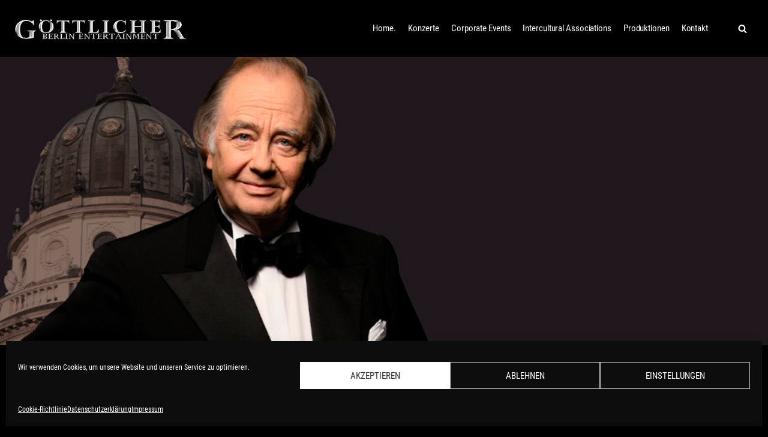

--- FILE ---
content_type: text/html; charset=UTF-8
request_url: https://www.berlin-entertainment.org/shows/rene-kollo/
body_size: 13086
content:
<!DOCTYPE html><html lang="de"><head><meta charset="UTF-8"><meta name="viewport" content="width=device-width, initial-scale=1, minimum-scale=1"><link rel="profile" href="http://gmpg.org/xfn/11"><meta name='robots' content='index, follow, max-image-preview:large, max-snippet:-1, max-video-preview:-1' /><link media="all" href="https://www.berlin-entertainment.org/wp-content/cache/autoptimize/css/autoptimize_bebbdf57b4755584650f1d11a561635e.css" rel="stylesheet"><title>René Kollo - Göttlicher Entertainment GmbH</title><link rel="canonical" href="https://www.berlin-entertainment.org/shows/rene-kollo/" /><meta property="og:locale" content="de_DE" /><meta property="og:type" content="article" /><meta property="og:title" content="René Kollo - Göttlicher Entertainment GmbH" /><meta property="og:description" content="Heldentenor Die Weltkarriere von René Kollo begann 1969 in Bayreuth mit dem Steuermann im „Fliegenden Holländer“. Im Laufe seiner Karriere sang er sämtliche Wagner-Partien und gilt daher als DER Wagner- Tenor. Bei den Bayreuther Festspielen war René Kollo bis zum heutigen Tage der jüngste Tenor in diesen Rollen. Neben den Wagner-Partien erarbeitete er sich jedoch&hellip;&nbsp;Weiterlesen &raquo;René Kollo" /><meta property="og:url" content="https://www.berlin-entertainment.org/shows/rene-kollo/" /><meta property="og:site_name" content="Göttlicher Entertainment GmbH" /><meta property="article:publisher" content="https://www.facebook.com/goettlicherentertainment" /><meta property="article:modified_time" content="2021-06-08T06:26:22+00:00" /><meta property="og:image" content="https://www.berlin-entertainment.org/wp-content/uploads/2019/07/Kollo_Anzeige_090x070.jpg" /><meta property="og:image:width" content="1063" /><meta property="og:image:height" content="827" /><meta property="og:image:type" content="image/jpeg" /><meta name="twitter:card" content="summary_large_image" /><meta name="twitter:label1" content="Geschätzte Lesezeit" /><meta name="twitter:data1" content="2 Minuten" /> <script type="application/ld+json" class="yoast-schema-graph">{"@context":"https://schema.org","@graph":[{"@type":"WebPage","@id":"https://www.berlin-entertainment.org/shows/rene-kollo/","url":"https://www.berlin-entertainment.org/shows/rene-kollo/","name":"René Kollo - Göttlicher Entertainment GmbH","isPartOf":{"@id":"https://www.berlin-entertainment.org/#website"},"primaryImageOfPage":{"@id":"https://www.berlin-entertainment.org/shows/rene-kollo/#primaryimage"},"image":{"@id":"https://www.berlin-entertainment.org/shows/rene-kollo/#primaryimage"},"thumbnailUrl":"https://www.berlin-entertainment.org/wp-content/uploads/2019/07/Kollo_Anzeige_090x070.jpg","datePublished":"2019-10-10T11:21:59+00:00","dateModified":"2021-06-08T06:26:22+00:00","breadcrumb":{"@id":"https://www.berlin-entertainment.org/shows/rene-kollo/#breadcrumb"},"inLanguage":"de","potentialAction":[{"@type":"ReadAction","target":["https://www.berlin-entertainment.org/shows/rene-kollo/"]}]},{"@type":"ImageObject","inLanguage":"de","@id":"https://www.berlin-entertainment.org/shows/rene-kollo/#primaryimage","url":"https://www.berlin-entertainment.org/wp-content/uploads/2019/07/Kollo_Anzeige_090x070.jpg","contentUrl":"https://www.berlin-entertainment.org/wp-content/uploads/2019/07/Kollo_Anzeige_090x070.jpg","width":1063,"height":827},{"@type":"BreadcrumbList","@id":"https://www.berlin-entertainment.org/shows/rene-kollo/#breadcrumb","itemListElement":[{"@type":"ListItem","position":1,"name":"Startseite","item":"https://www.berlin-entertainment.org/"},{"@type":"ListItem","position":2,"name":"René Kollo"}]},{"@type":"WebSite","@id":"https://www.berlin-entertainment.org/#website","url":"https://www.berlin-entertainment.org/","name":"Göttlicher Entertainment GmbH","description":"Productions Concerts Events","publisher":{"@id":"https://www.berlin-entertainment.org/#organization"},"potentialAction":[{"@type":"SearchAction","target":{"@type":"EntryPoint","urlTemplate":"https://www.berlin-entertainment.org/?s={search_term_string}"},"query-input":{"@type":"PropertyValueSpecification","valueRequired":true,"valueName":"search_term_string"}}],"inLanguage":"de"},{"@type":"Organization","@id":"https://www.berlin-entertainment.org/#organization","name":"Göttlicher Entertainment","url":"https://www.berlin-entertainment.org/","logo":{"@type":"ImageObject","inLanguage":"de","@id":"https://www.berlin-entertainment.org/#/schema/logo/image/","url":"https://www.berlin-entertainment.org/wp-content/uploads/2021/06/Goettlicher.jpg","contentUrl":"https://www.berlin-entertainment.org/wp-content/uploads/2021/06/Goettlicher.jpg","width":330,"height":330,"caption":"Göttlicher Entertainment"},"image":{"@id":"https://www.berlin-entertainment.org/#/schema/logo/image/"},"sameAs":["https://www.facebook.com/goettlicherentertainment"]}]}</script> <link rel='dns-prefetch' href='//www.berlin-entertainment.org' /><link rel='dns-prefetch' href='//www.googletagmanager.com' /><link rel="alternate" type="application/rss+xml" title="Göttlicher Entertainment GmbH &raquo; Feed" href="https://www.berlin-entertainment.org/feed/" /><link rel="alternate" type="application/rss+xml" title="Göttlicher Entertainment GmbH &raquo; Kommentar-Feed" href="https://www.berlin-entertainment.org/comments/feed/" /> <script type="text/javascript">window._wpemojiSettings = {"baseUrl":"https:\/\/s.w.org\/images\/core\/emoji\/16.0.1\/72x72\/","ext":".png","svgUrl":"https:\/\/s.w.org\/images\/core\/emoji\/16.0.1\/svg\/","svgExt":".svg","source":{"concatemoji":"https:\/\/www.berlin-entertainment.org\/wp-includes\/js\/wp-emoji-release.min.js?ver=6.8.3"}};
/*! This file is auto-generated */
!function(s,n){var o,i,e;function c(e){try{var t={supportTests:e,timestamp:(new Date).valueOf()};sessionStorage.setItem(o,JSON.stringify(t))}catch(e){}}function p(e,t,n){e.clearRect(0,0,e.canvas.width,e.canvas.height),e.fillText(t,0,0);var t=new Uint32Array(e.getImageData(0,0,e.canvas.width,e.canvas.height).data),a=(e.clearRect(0,0,e.canvas.width,e.canvas.height),e.fillText(n,0,0),new Uint32Array(e.getImageData(0,0,e.canvas.width,e.canvas.height).data));return t.every(function(e,t){return e===a[t]})}function u(e,t){e.clearRect(0,0,e.canvas.width,e.canvas.height),e.fillText(t,0,0);for(var n=e.getImageData(16,16,1,1),a=0;a<n.data.length;a++)if(0!==n.data[a])return!1;return!0}function f(e,t,n,a){switch(t){case"flag":return n(e,"\ud83c\udff3\ufe0f\u200d\u26a7\ufe0f","\ud83c\udff3\ufe0f\u200b\u26a7\ufe0f")?!1:!n(e,"\ud83c\udde8\ud83c\uddf6","\ud83c\udde8\u200b\ud83c\uddf6")&&!n(e,"\ud83c\udff4\udb40\udc67\udb40\udc62\udb40\udc65\udb40\udc6e\udb40\udc67\udb40\udc7f","\ud83c\udff4\u200b\udb40\udc67\u200b\udb40\udc62\u200b\udb40\udc65\u200b\udb40\udc6e\u200b\udb40\udc67\u200b\udb40\udc7f");case"emoji":return!a(e,"\ud83e\udedf")}return!1}function g(e,t,n,a){var r="undefined"!=typeof WorkerGlobalScope&&self instanceof WorkerGlobalScope?new OffscreenCanvas(300,150):s.createElement("canvas"),o=r.getContext("2d",{willReadFrequently:!0}),i=(o.textBaseline="top",o.font="600 32px Arial",{});return e.forEach(function(e){i[e]=t(o,e,n,a)}),i}function t(e){var t=s.createElement("script");t.src=e,t.defer=!0,s.head.appendChild(t)}"undefined"!=typeof Promise&&(o="wpEmojiSettingsSupports",i=["flag","emoji"],n.supports={everything:!0,everythingExceptFlag:!0},e=new Promise(function(e){s.addEventListener("DOMContentLoaded",e,{once:!0})}),new Promise(function(t){var n=function(){try{var e=JSON.parse(sessionStorage.getItem(o));if("object"==typeof e&&"number"==typeof e.timestamp&&(new Date).valueOf()<e.timestamp+604800&&"object"==typeof e.supportTests)return e.supportTests}catch(e){}return null}();if(!n){if("undefined"!=typeof Worker&&"undefined"!=typeof OffscreenCanvas&&"undefined"!=typeof URL&&URL.createObjectURL&&"undefined"!=typeof Blob)try{var e="postMessage("+g.toString()+"("+[JSON.stringify(i),f.toString(),p.toString(),u.toString()].join(",")+"));",a=new Blob([e],{type:"text/javascript"}),r=new Worker(URL.createObjectURL(a),{name:"wpTestEmojiSupports"});return void(r.onmessage=function(e){c(n=e.data),r.terminate(),t(n)})}catch(e){}c(n=g(i,f,p,u))}t(n)}).then(function(e){for(var t in e)n.supports[t]=e[t],n.supports.everything=n.supports.everything&&n.supports[t],"flag"!==t&&(n.supports.everythingExceptFlag=n.supports.everythingExceptFlag&&n.supports[t]);n.supports.everythingExceptFlag=n.supports.everythingExceptFlag&&!n.supports.flag,n.DOMReady=!1,n.readyCallback=function(){n.DOMReady=!0}}).then(function(){return e}).then(function(){var e;n.supports.everything||(n.readyCallback(),(e=n.source||{}).concatemoji?t(e.concatemoji):e.wpemoji&&e.twemoji&&(t(e.twemoji),t(e.wpemoji)))}))}((window,document),window._wpemojiSettings);</script> <script type="text/javascript" src="https://www.berlin-entertainment.org/wp-includes/js/jquery/jquery.min.js?ver=3.7.1" id="jquery-core-js"></script> <script type="text/javascript" src="https://www.berlin-entertainment.org/wp-includes/js/jquery/jquery-migrate.min.js?ver=3.4.1" id="jquery-migrate-js"></script> <script type="text/javascript" src="https://www.berlin-entertainment.org/wp-content/themes/GEG2021/js/mvscript.js?ver=6.8.3" id="mvscript-js"></script> 
 <script type="text/javascript" src="https://www.googletagmanager.com/gtag/js?id=GT-K4TG3W57" id="google_gtagjs-js" async></script> <script type="text/javascript" id="google_gtagjs-js-after">window.dataLayer = window.dataLayer || [];function gtag(){dataLayer.push(arguments);}
gtag("set","linker",{"domains":["www.berlin-entertainment.org"]});
gtag("js", new Date());
gtag("set", "developer_id.dZTNiMT", true);
gtag("config", "GT-K4TG3W57");
 window._googlesitekit = window._googlesitekit || {}; window._googlesitekit.throttledEvents = []; window._googlesitekit.gtagEvent = (name, data) => { var key = JSON.stringify( { name, data } ); if ( !! window._googlesitekit.throttledEvents[ key ] ) { return; } window._googlesitekit.throttledEvents[ key ] = true; setTimeout( () => { delete window._googlesitekit.throttledEvents[ key ]; }, 5 ); gtag( "event", name, { ...data, event_source: "site-kit" } ); };</script> <link rel="https://api.w.org/" href="https://www.berlin-entertainment.org/wp-json/" /><link rel="alternate" title="JSON" type="application/json" href="https://www.berlin-entertainment.org/wp-json/wp/v2/shows/4343" /><link rel="EditURI" type="application/rsd+xml" title="RSD" href="https://www.berlin-entertainment.org/xmlrpc.php?rsd" /><meta name="generator" content="WordPress 6.8.3" /><link rel='shortlink' href='https://www.berlin-entertainment.org/?p=4343' /><link rel="alternate" title="oEmbed (JSON)" type="application/json+oembed" href="https://www.berlin-entertainment.org/wp-json/oembed/1.0/embed?url=https%3A%2F%2Fwww.berlin-entertainment.org%2Fshows%2Frene-kollo%2F" /><link rel="alternate" title="oEmbed (XML)" type="text/xml+oembed" href="https://www.berlin-entertainment.org/wp-json/oembed/1.0/embed?url=https%3A%2F%2Fwww.berlin-entertainment.org%2Fshows%2Frene-kollo%2F&#038;format=xml" /><meta name="generator" content="Site Kit by Google 1.165.0" /><link rel="icon" href="https://www.berlin-entertainment.org/wp-content/uploads/2021/06/cropped-favicon-32x32.png" sizes="32x32" /><link rel="icon" href="https://www.berlin-entertainment.org/wp-content/uploads/2021/06/cropped-favicon-192x192.png" sizes="192x192" /><link rel="apple-touch-icon" href="https://www.berlin-entertainment.org/wp-content/uploads/2021/06/cropped-favicon-180x180.png" /><meta name="msapplication-TileImage" content="https://www.berlin-entertainment.org/wp-content/uploads/2021/06/cropped-favicon-270x270.png" /></head><body data-cmplz=1  class="wp-singular shows-template-default single single-shows postid-4343 wp-custom-logo wp-theme-neve wp-child-theme-GEG2021 metaslider-plugin nv-sidebar-full-width menu_sidebar_slide_left" id="neve_body"  ><div class="wrapper"><header class="header" role="banner"> <a class="neve-skip-link show-on-focus" href="#content" tabindex="0"> Zum Inhalt springen </a><div id="header-grid"  class="hfg_header site-header"><nav class="header--row header-main hide-on-mobile hide-on-tablet layout-full-contained nv-navbar header--row"
 data-row-id="main" data-show-on="desktop"><div
 class="header--row-inner header-main-inner"><div class="container"><div
 class="row row--wrapper"
 data-section="hfg_header_layout_main" ><div class="builder-item hfg-item-first col-3 desktop-left"><div class="item--inner builder-item--logo"
 data-section="title_tagline"
 data-item-id="logo"><div class="site-logo"> <a class="brand" href="https://www.berlin-entertainment.org/" title="Göttlicher Entertainment GmbH"
 aria-label="Göttlicher Entertainment GmbH"><img width="550" height="75" src="https://www.berlin-entertainment.org/wp-content/uploads/2021/03/goettlicher.png" class="skip-lazy" alt="" decoding="async" srcset="https://www.berlin-entertainment.org/wp-content/uploads/2021/03/goettlicher.png 550w, https://www.berlin-entertainment.org/wp-content/uploads/2021/03/goettlicher-300x41.png 300w" sizes="(max-width: 550px) 100vw, 550px" /></a></div></div></div><div class="builder-item has-nav hfg-item-last col-9 desktop-right hfg-is-group"><div class="item--inner builder-item--primary-menu has_menu"
 data-section="header_menu_primary"
 data-item-id="primary-menu"><div class="nv-nav-wrap"><div role="navigation" class="style-plain nav-menu-primary"
 aria-label="Hauptmenü"><ul id="nv-primary-navigation-main" class="primary-menu-ul nav-ul"><li id="menu-item-4686" class="menu-item menu-item-type-post_type menu-item-object-page menu-item-home menu-item-4686"><a href="https://www.berlin-entertainment.org/">Home.</a></li><li id="menu-item-4638" class="menu-item menu-item-type-post_type menu-item-object-page menu-item-4638"><a href="https://www.berlin-entertainment.org/concerts/">Konzerte</a></li><li id="menu-item-4683" class="menu-item menu-item-type-post_type menu-item-object-page menu-item-4683"><a href="https://www.berlin-entertainment.org/corporate-events/">Corporate Events</a></li><li id="menu-item-4684" class="menu-item menu-item-type-post_type menu-item-object-page menu-item-4684"><a href="https://www.berlin-entertainment.org/intercultural-association/">Intercultural Associations</a></li><li id="menu-item-4685" class="menu-item menu-item-type-post_type menu-item-object-page menu-item-4685"><a href="https://www.berlin-entertainment.org/productions/">Produktionen</a></li><li id="menu-item-4639" class="menu-item menu-item-type-post_type menu-item-object-page menu-item-4639"><a href="https://www.berlin-entertainment.org/kontakt/">Kontakt</a></li></ul></div></div></div><div class="item--inner builder-item--header_search_responsive"
 data-section="header_search_responsive"
 data-item-id="header_search_responsive"><div class="nv-search-icon-component" ><div [class]="visible ? 'menu-item-nav-search active floating' : 'menu-item-nav-search floating'" class="menu-item-nav-search floating" id="nv-search-icon-responsive" tabindex="0"> <a href="#" class="nv-icon nv-search" > <svg width="15" height="15" viewBox="0 0 1792 1792" xmlns="http://www.w3.org/2000/svg"><path d="M1216 832q0-185-131.5-316.5t-316.5-131.5-316.5 131.5-131.5 316.5 131.5 316.5 316.5 131.5 316.5-131.5 131.5-316.5zm512 832q0 52-38 90t-90 38q-54 0-90-38l-343-342q-179 124-399 124-143 0-273.5-55.5t-225-150-150-225-55.5-273.5 55.5-273.5 150-225 225-150 273.5-55.5 273.5 55.5 225 150 150 225 55.5 273.5q0 220-124 399l343 343q37 37 37 90z"/></svg> </a><div class="nv-nav-search" aria-label="search"><div class="form-wrap "><form role="search" method="get" class="search-form" action="https://www.berlin-entertainment.org/"><label><span class="screen-reader-text">Suchen nach&nbsp;…</span><input type="search" class="search-field" placeholder="Suchen nach&nbsp;…" value="" name="s"></label><input type="submit" class="search-submit" value="Search"><div class="nv-search-icon-wrap"><div class="nv-icon nv-search" > <svg width="15" height="15" viewBox="0 0 1792 1792" xmlns="http://www.w3.org/2000/svg"><path d="M1216 832q0-185-131.5-316.5t-316.5-131.5-316.5 131.5-131.5 316.5 131.5 316.5 316.5 131.5 316.5-131.5 131.5-316.5zm512 832q0 52-38 90t-90 38q-54 0-90-38l-343-342q-179 124-399 124-143 0-273.5-55.5t-225-150-150-225-55.5-273.5 55.5-273.5 150-225 225-150 273.5-55.5 273.5 55.5 225 150 150 225 55.5 273.5q0 220-124 399l343 343q37 37 37 90z"/></svg></div></div></form></div><div class="close-container "> <button tabindex="0" class="close-responsive-search"
 > <svg width="50" height="50" viewBox="0 0 20 20" fill="#555555"><path d="M14.95 6.46L11.41 10l3.54 3.54l-1.41 1.41L10 11.42l-3.53 3.53l-1.42-1.42L8.58 10L5.05 6.47l1.42-1.42L10 8.58l3.54-3.53z"/><rect/></svg> </button></div></div></div></div></div></div></div></div></div></nav><nav class="header--row header-main hide-on-desktop layout-full-contained nv-navbar header--row"
 data-row-id="main" data-show-on="mobile"><div
 class="header--row-inner header-main-inner"><div class="container"><div
 class="row row--wrapper"
 data-section="hfg_header_layout_main" ><div class="builder-item hfg-item-first col-8 mobile-left tablet-left"><div class="item--inner builder-item--logo"
 data-section="title_tagline"
 data-item-id="logo"><div class="site-logo"> <a class="brand" href="https://www.berlin-entertainment.org/" title="Göttlicher Entertainment GmbH"
 aria-label="Göttlicher Entertainment GmbH"><img width="550" height="75" src="https://www.berlin-entertainment.org/wp-content/uploads/2021/03/goettlicher.png" class="skip-lazy" alt="" decoding="async" srcset="https://www.berlin-entertainment.org/wp-content/uploads/2021/03/goettlicher.png 550w, https://www.berlin-entertainment.org/wp-content/uploads/2021/03/goettlicher-300x41.png 300w" sizes="(max-width: 550px) 100vw, 550px" /></a></div></div></div><div class="builder-item hfg-item-last col-3 tablet-right mobile-right offset-1 hfg-is-group"><div class="item--inner builder-item--header_search_responsive"
 data-section="header_search_responsive"
 data-item-id="header_search_responsive"><div class="nv-search-icon-component" ><div [class]="visible ? 'menu-item-nav-search active floating' : 'menu-item-nav-search floating'" class="menu-item-nav-search floating" id="nv-search-icon-responsive" tabindex="0"> <a href="#" class="nv-icon nv-search" > <svg width="15" height="15" viewBox="0 0 1792 1792" xmlns="http://www.w3.org/2000/svg"><path d="M1216 832q0-185-131.5-316.5t-316.5-131.5-316.5 131.5-131.5 316.5 131.5 316.5 316.5 131.5 316.5-131.5 131.5-316.5zm512 832q0 52-38 90t-90 38q-54 0-90-38l-343-342q-179 124-399 124-143 0-273.5-55.5t-225-150-150-225-55.5-273.5 55.5-273.5 150-225 225-150 273.5-55.5 273.5 55.5 225 150 150 225 55.5 273.5q0 220-124 399l343 343q37 37 37 90z"/></svg> </a><div class="nv-nav-search" aria-label="search"><div class="form-wrap "><form role="search" method="get" class="search-form" action="https://www.berlin-entertainment.org/"><label><span class="screen-reader-text">Suchen nach&nbsp;…</span><input type="search" class="search-field" placeholder="Suchen nach&nbsp;…" value="" name="s"></label><input type="submit" class="search-submit" value="Search"><div class="nv-search-icon-wrap"><div class="nv-icon nv-search" > <svg width="15" height="15" viewBox="0 0 1792 1792" xmlns="http://www.w3.org/2000/svg"><path d="M1216 832q0-185-131.5-316.5t-316.5-131.5-316.5 131.5-131.5 316.5 131.5 316.5 316.5 131.5 316.5-131.5 131.5-316.5zm512 832q0 52-38 90t-90 38q-54 0-90-38l-343-342q-179 124-399 124-143 0-273.5-55.5t-225-150-150-225-55.5-273.5 55.5-273.5 150-225 225-150 273.5-55.5 273.5 55.5 225 150 150 225 55.5 273.5q0 220-124 399l343 343q37 37 37 90z"/></svg></div></div></form></div><div class="close-container "> <button tabindex="0" class="close-responsive-search"
 > <svg width="50" height="50" viewBox="0 0 20 20" fill="#555555"><path d="M14.95 6.46L11.41 10l3.54 3.54l-1.41 1.41L10 11.42l-3.53 3.53l-1.42-1.42L8.58 10L5.05 6.47l1.42-1.42L10 8.58l3.54-3.53z"/><rect/></svg> </button></div></div></div></div></div><div class="item--inner builder-item--nav-icon"
 data-section="header_menu_icon"
 data-item-id="nav-icon"><div class="menu-mobile-toggle item-button navbar-toggle-wrapper"> <button class="navbar-toggle"
 aria-label="
 Navigations-Menü			"><div class="bars"> <span class="icon-bar"></span> <span class="icon-bar"></span> <span class="icon-bar"></span></div> <span class="screen-reader-text">Navigation umschalten</span> </button></div></div></div></div></div></div></nav><div id="header-menu-sidebar" class="header-menu-sidebar menu-sidebar-panel slide_left"><div id="header-menu-sidebar-bg" class="header-menu-sidebar-bg"><div class="close-sidebar-panel navbar-toggle-wrapper"> <button class="navbar-toggle active" 					aria-label="
 Navigations-Menü				"><div class="bars"> <span class="icon-bar"></span> <span class="icon-bar"></span> <span class="icon-bar"></span></div> <span class="screen-reader-text"> Navigation umschalten </span> </button></div><div id="header-menu-sidebar-inner" class="header-menu-sidebar-inner "><div class="builder-item has-nav hfg-item-last hfg-item-first col-12 mobile-left tablet-left desktop-right"><div class="item--inner builder-item--primary-menu has_menu"
 data-section="header_menu_primary"
 data-item-id="primary-menu"><div class="nv-nav-wrap"><div role="navigation" class="style-plain nav-menu-primary"
 aria-label="Hauptmenü"><ul id="nv-primary-navigation-sidebar" class="primary-menu-ul nav-ul"><li class="menu-item menu-item-type-post_type menu-item-object-page menu-item-home menu-item-4686"><a href="https://www.berlin-entertainment.org/">Home.</a></li><li class="menu-item menu-item-type-post_type menu-item-object-page menu-item-4638"><a href="https://www.berlin-entertainment.org/concerts/">Konzerte</a></li><li class="menu-item menu-item-type-post_type menu-item-object-page menu-item-4683"><a href="https://www.berlin-entertainment.org/corporate-events/">Corporate Events</a></li><li class="menu-item menu-item-type-post_type menu-item-object-page menu-item-4684"><a href="https://www.berlin-entertainment.org/intercultural-association/">Intercultural Associations</a></li><li class="menu-item menu-item-type-post_type menu-item-object-page menu-item-4685"><a href="https://www.berlin-entertainment.org/productions/">Produktionen</a></li><li class="menu-item menu-item-type-post_type menu-item-object-page menu-item-4639"><a href="https://www.berlin-entertainment.org/kontakt/">Kontakt</a></li></ul></div></div></div></div></div></div></div><div class="header-menu-sidebar-overlay"></div></div></header><main id="content" class="neve-main" role="main"><div class="heroarea overlay-light"><div class="heroarea-background"> <noscript><img src="https://www.berlin-entertainment.org/wp-content/uploads/2019/10/kollo.jpg" class="singlepost-headerimage" title="René Kollo" alt="kollo"></noscript><img src='data:image/svg+xml,%3Csvg%20xmlns=%22http://www.w3.org/2000/svg%22%20viewBox=%220%200%20210%20140%22%3E%3C/svg%3E' data-src="https://www.berlin-entertainment.org/wp-content/uploads/2019/10/kollo.jpg" class="lazyload singlepost-headerimage" title="René Kollo" alt="kollo"></div><div class="heroarea-overlay"><div class="overlay-wrapper"><h1 class="title entry-title"> René Kollo</h1><p class="subtitle">Der deutsche Heldentenor</p><div class="shortinfo-wrapper"></div></div></div><div class="heroarea-menu"><div class="heroarea-menu-inner"> <a href="#info" class="tourmetamenu noncalendar">Info</a></div></div></div><div class="mv-single-container-wrapper"><section class="content-section"><div class="container mv-single-container"><div class="row"><article id="post-4343"
 class="nv-single-post-wrap col post-4343 shows type-shows status-publish has-post-thumbnail hentry"><div class="nv-content-wrap entry-content"><div style="height:100px" aria-hidden="true" id="info" class="wp-block-spacer"></div><h2 class="wp-block-heading">Heldentenor</h2><p>Die Weltkarriere von René Kollo begann 1969 in Bayreuth mit dem Steuermann im „Fliegenden Holländer“. Im Laufe seiner Karriere sang er sämtliche Wagner-Partien und gilt daher als DER Wagner- Tenor. Bei den Bayreuther Festspielen war René Kollo bis zum heutigen Tage der jüngste Tenor in diesen Rollen. Neben den Wagner-Partien erarbeitete er sich jedoch im Laufe seiner Karriere ständig neue Partien, mit denen er an den renommiertesten Bühnen der Welt, von der Met in New York, über Covent Garden in London, über Berlin, München, Salzburg und Wien bis Tokyo gastierte.</p><p>Das Rollenspektrum René Kollo ́s ist ungewöhnlich breit gefächert: Neben den Hauptpartien der großen Opern- und Operettenwerke machte er auch Ausflüge in die Leichte Muse, und es gelang ihm, E-Musik und U-Musik erfolgreich zu kombinieren.<br>Auch als Regisseur war Kollo tätig. Mit großem Erfolg inszenierte er beispielsweise erstmalig 1986 im Staatstheater Darmstadt Wagners „Parsifal“ und 1991 in Ulm „Tiefland“ von Eugen d ́Albert.</p><div class="wp-block-columns is-layout-flex wp-container-core-columns-is-layout-9d6595d7 wp-block-columns-is-layout-flex"><div class="wp-block-column is-layout-flow wp-block-column-is-layout-flow"><figure class="wp-block-image size-large"><a href="https://www.berlin-entertainment.org/wp-content/uploads/2019/07/Kollo_Plakatbild_mittel.png"><img fetchpriority="high" decoding="async" width="700" height="936" src="https://www.berlin-entertainment.org/wp-content/uploads/2019/07/Kollo_Plakatbild_mittel.png" alt="" class="wp-image-4375" srcset="https://www.berlin-entertainment.org/wp-content/uploads/2019/07/Kollo_Plakatbild_mittel.png 700w, https://www.berlin-entertainment.org/wp-content/uploads/2019/07/Kollo_Plakatbild_mittel-224x300.png 224w" sizes="(max-width: 700px) 100vw, 700px" /></a></figure></div><div class="wp-block-column is-vertically-aligned-top is-layout-flow wp-block-column-is-layout-flow"><h2 class="wp-block-heading">René Kollo</h2><p>wurde im Laufe seiner langen Karriere mit zahlreichen Auszeichnungen geehrt: 1979 mit dem Bundesverdienstkreuz am Bande und 1994 mit dem Bundesverdienstkreuz 1. Klasse. Er ist Kammersänger der Bayerischen Staatsoper und der Deutschen Oper Berlin, in der René Kollo auch Ehrenmitglied wurde. Dazu kommen u.a. die Hermann-Löns-Medaille und der Paul-Lincke-Ring.<br>Unzählige Schallplattenaufnahmen verschiedener Genres mit den berühmtesten Dirigenten, wie z.B. Leonard Bernstein, Daniel Barenboim, Heinrich Hollreiser, Marek Janowski, Herbert von Karajan, Carlos Kleiber, Erich Leinsdorf, Wolfgang Sawallisch und Sir Georg Solti sowie zahlreiche TV-Auftritte, u.a. mit einer eigenen Fernseh-Show „Ich lade gern mir Gäste ein“ (ZDF) runden diese bis heute unvergleichliche Karriere eines außergewöhnlichen Sängers ab.<br>Neben seinen sängerischen Aktivitäten widmet sich René Kollo seit einigen Jahren auch dem Schreiben von Büchern. Zu seinen Veröffentlichungen zählen Geschichtsbücher, Krimis und Biographien.</p><p>Dem Sänger liegt vor allem auch die Aufführung von Kompositionen seines Vaters, Willi Kollo, bzw. Großvaters, Walter Kollo, am Herzen. So wird der Tenor im Herbst 2019 bei ausgewählten Konzerten mit seinem langjährigen Pianisten, Florian Schäfer, neben den schönsten und bekanntesten Opern- und Operettenmelodien auch Werke seiner Familie – angereichert mit der einen oder anderen Anekdote – präsentieren</p></div></div></div></article></div></div></section></div></main><footer class="site-footer" id="site-footer"><div class="hfg_footer"><div class="footer--row footer-top layout-full-contained"
 id="cb-row--footer-top"
 data-row-id="top" data-show-on="desktop"><div
 class="footer--row-inner footer-top-inner footer-content-wrap"><div class="container"><div
 class="hfg-grid nv-footer-content hfg-grid-top row--wrapper row "
 data-section="hfg_footer_layout_top" ><div class="builder-item hfg-item-last hfg-item-first col-12 desktop-left tablet-left mobile-left hfg-item-v-middle"><div class="item--inner builder-item--footer-one-widgets"
 data-section="sidebar-widgets-footer-one-widgets"
 data-item-id="footer-one-widgets"><div class="widget-area"><div id="text-15" class="widget widget_text"><p class="widget-title">Aktuelle Konzerte</p><div class="textwidget"><ul class="footer_list"><li><a href="https://www.berlin-entertainment.org/shows/peter-orloff-schwarzmeer-kosaken-chor-michel-hamburg/">Peter Orloff &amp; Schwarzmeer Kosaken-Chor &#8211; Das Abschiedskonzert im Hamburger Michel</a></li><li><a href="https://www.berlin-entertainment.org/shows/rhythm-of-the-dance-2/">Rhythm Of The Dance</a></li><li><a href="https://www.berlin-entertainment.org/shows/peter-orloff-schwarzmeer-kosaken-chor-2/">Peter Orloff &#038; Schwarzmeer Kosaken-Chor</a></li><li><a href="https://www.berlin-entertainment.org/shows/one-night-with-abba/">One Night in Sweden &#8211; A Tribute Show to ABBA</a></li><li><a href="https://www.berlin-entertainment.org/shows/die-udo-juergens-story/">Die Udo Jürgens Story</a></li></ul></div></div><div id="text-16" class="widget widget_text"><p class="widget-title">Events &#038; Produktionen</p><div class="textwidget"><ul class="footer_list"><li><a href="https://www.berlin-entertainment.org/portfolio/zoopalast-show-event-conception/">Zoopalast: Show &#038; Event Conception</a></li><li><a href="https://www.berlin-entertainment.org/portfolio/zoopalast-opening-night/">Zoopalast: Opening Night</a></li><li><a href="https://www.berlin-entertainment.org/portfolio/sonos-branding-berlin/">SONOS: Branding Berlin</a></li><li><a href="https://www.berlin-entertainment.org/portfolio/sonos-product-presentation/">SONOS: Product Presentation</a></li><li><a href="https://www.berlin-entertainment.org/portfolio/triskilian-irish-flames/">Triskilian &#8211; Irish Flames</a></li></ul></div></div><div id="text-17" class="widget widget_text"><p class="widget-title">International Associations</p><div class="textwidget"><ul class="footer_list"><li><a href="https://www.berlin-entertainment.org/portfolio/beijing-poly-theatre-more/">Beijing Poly Theatre</a></li><li><a href="https://www.berlin-entertainment.org/portfolio/shanghai-harbour-city-project-2/">Shanghai Harbour City Project</a></li><li><a href="https://www.berlin-entertainment.org/portfolio/tcm-light-2/">TCM LIGHT</a></li><li><a href="https://www.berlin-entertainment.org/portfolio/zubin-mehta-und-das-israel-philharmonic-orchestra-2/">Zubin Mehta &#038; das Israel Philharmonic Orchestra</a></li><li><a href="https://www.berlin-entertainment.org/portfolio/da-xiang-guo_-_tempel-des-lichts/">Da Xiang Guo &#8211; Tempel des Lichts</a></li></ul></div></div><div id="nav_menu-6" class="widget widget_nav_menu"><p class="widget-title">Service</p><div class="menu-service_menu-container"><ul id="menu-service_menu" class="menu"><li id="menu-item-5426" class="menu-item menu-item-type-post_type menu-item-object-page menu-item-home menu-item-5426"><a href="https://www.berlin-entertainment.org/">Home</a></li><li id="menu-item-5423" class="menu-item menu-item-type-post_type menu-item-object-page menu-item-5423"><a href="https://www.berlin-entertainment.org/kontakt/">Kontakt</a></li></ul></div></div><div id="text-20" class="widget widget_text"><div class="textwidget"></div></div></div></div></div></div></div></div></div><div class="footer--row footer-bottom layout-full-contained"
 id="cb-row--footer-bottom"
 data-row-id="bottom" data-show-on="desktop"><div
 class="footer--row-inner footer-bottom-inner footer-content-wrap"><div class="container"><div
 class="hfg-grid nv-footer-content hfg-grid-bottom row--wrapper row "
 data-section="hfg_footer_layout_bottom" ><div class="builder-item hfg-item-first col-5 mobile-center tablet-center desktop-left hfg-item-v-middle"><div class="item--inner builder-item--footer_copyright"
 data-section="footer_copyright"
 data-item-id="footer_copyright"><div class="component-wrap"> © Göttlicher Berlin Entertainment 2026</div></div></div><div class="builder-item hfg-item-last col-7 desktop-right tablet-left mobile-left hfg-item-v-middle"><div class="item--inner builder-item--footer-two-widgets"
 data-section="sidebar-widgets-footer-two-widgets"
 data-item-id="footer-two-widgets"><div class="widget-area"><div id="nav_menu-7" class="widget widget_nav_menu"><div class="menu-footer-menu-container"><ul id="menu-footer-menu" class="menu"><li id="menu-item-5429" class="menu-item menu-item-type-post_type menu-item-object-page menu-item-5429"><a href="https://www.berlin-entertainment.org/kontakt/">Kontakt</a></li><li id="menu-item-5427" class="menu-item menu-item-type-post_type menu-item-object-page menu-item-5427"><a href="https://www.berlin-entertainment.org/impressum/">Impressum</a></li><li id="menu-item-6037" class="menu-item menu-item-type-post_type menu-item-object-page menu-item-privacy-policy menu-item-6037"><a rel="privacy-policy" href="https://www.berlin-entertainment.org/datenschutzerklaerung/">Datenschutzerklärung</a></li><li id="menu-item-6042" class="menu-item menu-item-type-post_type menu-item-object-page menu-item-6042"><a href="https://www.berlin-entertainment.org/cookie-richtlinie-eu/">Cookie-Richtlinie (EU)</a></li></ul></div></div></div></div></div></div></div></div></div></div></footer></div> <script type="speculationrules">{"prefetch":[{"source":"document","where":{"and":[{"href_matches":"\/*"},{"not":{"href_matches":["\/wp-*.php","\/wp-admin\/*","\/wp-content\/uploads\/*","\/wp-content\/*","\/wp-content\/plugins\/*","\/wp-content\/themes\/GEG2021\/*","\/wp-content\/themes\/neve\/*","\/*\\?(.+)"]}},{"not":{"selector_matches":"a[rel~=\"nofollow\"]"}},{"not":{"selector_matches":".no-prefetch, .no-prefetch a"}}]},"eagerness":"conservative"}]}</script> <div id="cmplz-cookiebanner-container"><div class="cmplz-cookiebanner cmplz-hidden banner-1 bottom-right-minimal optin cmplz-bottom cmplz-categories-type-view-preferences" aria-modal="true" data-nosnippet="true" role="dialog" aria-live="polite" aria-labelledby="cmplz-header-1-optin" aria-describedby="cmplz-message-1-optin"><div class="cmplz-header"><div class="cmplz-logo"></div><div class="cmplz-title" id="cmplz-header-1-optin">Zustimmung verwalten</div><div class="cmplz-close" tabindex="0" role="button" aria-label="Dialog schließen"> <svg aria-hidden="true" focusable="false" data-prefix="fas" data-icon="times" class="svg-inline--fa fa-times fa-w-11" role="img" xmlns="http://www.w3.org/2000/svg" viewBox="0 0 352 512"><path fill="currentColor" d="M242.72 256l100.07-100.07c12.28-12.28 12.28-32.19 0-44.48l-22.24-22.24c-12.28-12.28-32.19-12.28-44.48 0L176 189.28 75.93 89.21c-12.28-12.28-32.19-12.28-44.48 0L9.21 111.45c-12.28 12.28-12.28 32.19 0 44.48L109.28 256 9.21 356.07c-12.28 12.28-12.28 32.19 0 44.48l22.24 22.24c12.28 12.28 32.2 12.28 44.48 0L176 322.72l100.07 100.07c12.28 12.28 32.2 12.28 44.48 0l22.24-22.24c12.28-12.28 12.28-32.19 0-44.48L242.72 256z"></path></svg></div></div><div class="cmplz-divider cmplz-divider-header"></div><div class="cmplz-body"><div class="cmplz-message" id="cmplz-message-1-optin">Wir verwenden Cookies, um unsere Website und unseren Service zu optimieren.</div><div class="cmplz-categories"> <details class="cmplz-category cmplz-functional" > <summary> <span class="cmplz-category-header"> <span class="cmplz-category-title">Funktional</span> <span class='cmplz-always-active'> <span class="cmplz-banner-checkbox"> <input type="checkbox"
 id="cmplz-functional-optin"
 data-category="cmplz_functional"
 class="cmplz-consent-checkbox cmplz-functional"
 size="40"
 value="1"/> <label class="cmplz-label" for="cmplz-functional-optin"><span class="screen-reader-text">Funktional</span></label> </span> Immer aktiv </span> <span class="cmplz-icon cmplz-open"> <svg xmlns="http://www.w3.org/2000/svg" viewBox="0 0 448 512"  height="18" ><path d="M224 416c-8.188 0-16.38-3.125-22.62-9.375l-192-192c-12.5-12.5-12.5-32.75 0-45.25s32.75-12.5 45.25 0L224 338.8l169.4-169.4c12.5-12.5 32.75-12.5 45.25 0s12.5 32.75 0 45.25l-192 192C240.4 412.9 232.2 416 224 416z"/></svg> </span> </span> </summary><div class="cmplz-description"> <span class="cmplz-description-functional">Die technische Speicherung oder der Zugang ist unbedingt erforderlich für den rechtmäßigen Zweck, die Nutzung eines bestimmten Dienstes zu ermöglichen, der vom Teilnehmer oder Nutzer ausdrücklich gewünscht wird, oder für den alleinigen Zweck, die Übertragung einer Nachricht über ein elektronisches Kommunikationsnetz durchzuführen.</span></div> </details> <details class="cmplz-category cmplz-preferences" > <summary> <span class="cmplz-category-header"> <span class="cmplz-category-title">Vorlieben</span> <span class="cmplz-banner-checkbox"> <input type="checkbox"
 id="cmplz-preferences-optin"
 data-category="cmplz_preferences"
 class="cmplz-consent-checkbox cmplz-preferences"
 size="40"
 value="1"/> <label class="cmplz-label" for="cmplz-preferences-optin"><span class="screen-reader-text">Vorlieben</span></label> </span> <span class="cmplz-icon cmplz-open"> <svg xmlns="http://www.w3.org/2000/svg" viewBox="0 0 448 512"  height="18" ><path d="M224 416c-8.188 0-16.38-3.125-22.62-9.375l-192-192c-12.5-12.5-12.5-32.75 0-45.25s32.75-12.5 45.25 0L224 338.8l169.4-169.4c12.5-12.5 32.75-12.5 45.25 0s12.5 32.75 0 45.25l-192 192C240.4 412.9 232.2 416 224 416z"/></svg> </span> </span> </summary><div class="cmplz-description"> <span class="cmplz-description-preferences">Die technische Speicherung oder der Zugriff ist für den rechtmäßigen Zweck der Speicherung von Präferenzen erforderlich, die nicht vom Abonnenten oder Benutzer angefordert wurden.</span></div> </details> <details class="cmplz-category cmplz-statistics" > <summary> <span class="cmplz-category-header"> <span class="cmplz-category-title">Statistiken</span> <span class="cmplz-banner-checkbox"> <input type="checkbox"
 id="cmplz-statistics-optin"
 data-category="cmplz_statistics"
 class="cmplz-consent-checkbox cmplz-statistics"
 size="40"
 value="1"/> <label class="cmplz-label" for="cmplz-statistics-optin"><span class="screen-reader-text">Statistiken</span></label> </span> <span class="cmplz-icon cmplz-open"> <svg xmlns="http://www.w3.org/2000/svg" viewBox="0 0 448 512"  height="18" ><path d="M224 416c-8.188 0-16.38-3.125-22.62-9.375l-192-192c-12.5-12.5-12.5-32.75 0-45.25s32.75-12.5 45.25 0L224 338.8l169.4-169.4c12.5-12.5 32.75-12.5 45.25 0s12.5 32.75 0 45.25l-192 192C240.4 412.9 232.2 416 224 416z"/></svg> </span> </span> </summary><div class="cmplz-description"> <span class="cmplz-description-statistics">Die technische Speicherung oder der Zugriff, der ausschließlich zu statistischen Zwecken erfolgt.</span> <span class="cmplz-description-statistics-anonymous">Die technische Speicherung oder der Zugriff, der ausschließlich zu anonymen statistischen Zwecken verwendet wird. Ohne eine Vorladung, die freiwillige Zustimmung deines Internetdienstanbieters oder zusätzliche Aufzeichnungen von Dritten können die zu diesem Zweck gespeicherten oder abgerufenen Informationen allein in der Regel nicht dazu verwendet werden, dich zu identifizieren.</span></div> </details> <details class="cmplz-category cmplz-marketing" > <summary> <span class="cmplz-category-header"> <span class="cmplz-category-title">Marketing</span> <span class="cmplz-banner-checkbox"> <input type="checkbox"
 id="cmplz-marketing-optin"
 data-category="cmplz_marketing"
 class="cmplz-consent-checkbox cmplz-marketing"
 size="40"
 value="1"/> <label class="cmplz-label" for="cmplz-marketing-optin"><span class="screen-reader-text">Marketing</span></label> </span> <span class="cmplz-icon cmplz-open"> <svg xmlns="http://www.w3.org/2000/svg" viewBox="0 0 448 512"  height="18" ><path d="M224 416c-8.188 0-16.38-3.125-22.62-9.375l-192-192c-12.5-12.5-12.5-32.75 0-45.25s32.75-12.5 45.25 0L224 338.8l169.4-169.4c12.5-12.5 32.75-12.5 45.25 0s12.5 32.75 0 45.25l-192 192C240.4 412.9 232.2 416 224 416z"/></svg> </span> </span> </summary><div class="cmplz-description"> <span class="cmplz-description-marketing">Die technische Speicherung oder der Zugriff ist erforderlich, um Nutzerprofile zu erstellen, um Werbung zu versenden oder um den Nutzer auf einer Website oder über mehrere Websites hinweg zu ähnlichen Marketingzwecken zu verfolgen.</span></div> </details></div></div><div class="cmplz-links cmplz-information"><ul><li><a class="cmplz-link cmplz-manage-options cookie-statement" href="#" data-relative_url="#cmplz-manage-consent-container">Optionen verwalten</a></li><li><a class="cmplz-link cmplz-manage-third-parties cookie-statement" href="#" data-relative_url="#cmplz-cookies-overview">Dienste verwalten</a></li><li><a class="cmplz-link cmplz-manage-vendors tcf cookie-statement" href="#" data-relative_url="#cmplz-tcf-wrapper">Verwalten von {vendor_count}-Lieferanten</a></li><li><a class="cmplz-link cmplz-external cmplz-read-more-purposes tcf" target="_blank" rel="noopener noreferrer nofollow" href="https://cookiedatabase.org/tcf/purposes/" aria-label="Weitere Informationen zu den Zwecken von TCF findest du in der Cookie-Datenbank.">Lese mehr über diese Zwecke</a></li></ul></div><div class="cmplz-divider cmplz-footer"></div><div class="cmplz-buttons"> <button class="cmplz-btn cmplz-accept">Akzeptieren</button> <button class="cmplz-btn cmplz-deny">Ablehnen</button> <button class="cmplz-btn cmplz-view-preferences">Einstellungen</button> <button class="cmplz-btn cmplz-save-preferences">Einstellungen speichern</button> <a class="cmplz-btn cmplz-manage-options tcf cookie-statement" href="#" data-relative_url="#cmplz-manage-consent-container">Einstellungen</a></div><div class="cmplz-documents cmplz-links"><ul><li><a class="cmplz-link cookie-statement" href="#" data-relative_url="">{title}</a></li><li><a class="cmplz-link privacy-statement" href="#" data-relative_url="">{title}</a></li><li><a class="cmplz-link impressum" href="#" data-relative_url="">{title}</a></li></ul></div></div></div><div id="cmplz-manage-consent" data-nosnippet="true"><button class="cmplz-btn cmplz-hidden cmplz-manage-consent manage-consent-1">Zustimmung verwalten</button></div><noscript><style>.lazyload{display:none;}</style></noscript><script data-noptimize="1">window.lazySizesConfig=window.lazySizesConfig||{};window.lazySizesConfig.loadMode=1;</script><script async data-noptimize="1" src='https://www.berlin-entertainment.org/wp-content/plugins/autoptimize/classes/external/js/lazysizes.min.js?ao_version=3.1.13'></script><style id='core-block-supports-inline-css' type='text/css'>.wp-container-core-columns-is-layout-9d6595d7{flex-wrap:nowrap;}</style> <script type="text/javascript" id="neve-script-js-extra">var NeveProperties = {"ajaxurl":"https:\/\/www.berlin-entertainment.org\/wp-admin\/admin-ajax.php","nonce":"8f564f51c9","isRTL":"","isCustomize":""};</script> <script type="text/javascript" src="https://www.berlin-entertainment.org/wp-content/themes/neve/assets/js/build/modern/frontend.js?ver=2.11.6" id="neve-script-js" async></script> <script type="text/javascript" src="https://www.berlin-entertainment.org/wp-includes/js/comment-reply.min.js?ver=6.8.3" id="comment-reply-js" async="async" data-wp-strategy="async"></script> <script type="text/javascript" src="https://www.berlin-entertainment.org/wp-content/plugins/google-site-kit/dist/assets/js/googlesitekit-events-provider-wpforms-ed443a3a3d45126a22ce.js" id="googlesitekit-events-provider-wpforms-js" defer></script> <script type="text/javascript" id="cmplz-cookiebanner-js-extra">var complianz = {"prefix":"cmplz_","user_banner_id":"1","set_cookies":[],"block_ajax_content":"","banner_version":"1245","version":"7.4.3","store_consent":"","do_not_track_enabled":"","consenttype":"optin","region":"eu","geoip":"","dismiss_timeout":"","disable_cookiebanner":"","soft_cookiewall":"","dismiss_on_scroll":"","cookie_expiry":"365","url":"https:\/\/www.berlin-entertainment.org\/wp-json\/complianz\/v1\/","locale":"lang=de&locale=de_DE","set_cookies_on_root":"","cookie_domain":"","current_policy_id":"21","cookie_path":"\/","categories":{"statistics":"Statistiken","marketing":"Marketing"},"tcf_active":"","placeholdertext":"Klicke hier, um {category}-Cookies zu akzeptieren und diesen Inhalt zu aktivieren","css_file":"https:\/\/www.berlin-entertainment.org\/wp-content\/uploads\/complianz\/css\/banner-{banner_id}-{type}.css?v=1245","page_links":{"eu":{"cookie-statement":{"title":"Cookie-Richtlinie ","url":"https:\/\/www.berlin-entertainment.org\/cookie-richtlinie-eu\/"},"privacy-statement":{"title":"Datenschutzerkl\u00e4rung","url":"https:\/\/www.berlin-entertainment.org\/datenschutzerklaerung\/"},"impressum":{"title":"Impressum","url":"https:\/\/www.berlin-entertainment.org\/impressum\/"}},"us":{"impressum":{"title":"Impressum","url":"https:\/\/www.berlin-entertainment.org\/impressum\/"}},"uk":{"impressum":{"title":"Impressum","url":"https:\/\/www.berlin-entertainment.org\/impressum\/"}},"ca":{"impressum":{"title":"Impressum","url":"https:\/\/www.berlin-entertainment.org\/impressum\/"}},"au":{"impressum":{"title":"Impressum","url":"https:\/\/www.berlin-entertainment.org\/impressum\/"}},"za":{"impressum":{"title":"Impressum","url":"https:\/\/www.berlin-entertainment.org\/impressum\/"}},"br":{"impressum":{"title":"Impressum","url":"https:\/\/www.berlin-entertainment.org\/impressum\/"}}},"tm_categories":"","forceEnableStats":"","preview":"","clean_cookies":"","aria_label":"Klicke hier, um {category}-Cookies zu akzeptieren und diesen Inhalt zu aktivieren"};</script> <script defer type="text/javascript" src="https://www.berlin-entertainment.org/wp-content/plugins/complianz-gdpr/cookiebanner/js/complianz.min.js?ver=1762508950" id="cmplz-cookiebanner-js"></script> <script type="text/plain" data-service="google-analytics" data-category="statistics" async data-category="statistics"
						data-cmplz-src="https://www.googletagmanager.com/gtag/js?id=UA-166112602-1"></script></body></html>

--- FILE ---
content_type: text/javascript
request_url: https://www.berlin-entertainment.org/wp-content/themes/GEG2021/js/mvscript.js?ver=6.8.3
body_size: 10970
content:
/** 
 * GEG 2021 Theme
 * 
 * 
 */


/* Functions */
(function($) {
    $.fn.sizehomeslider = function() {
        var $w = $(window);

        if($w.height() > $w.width() ) {
            $(this).removeClass('mvsliderhorizontal'); 
            $(this).addClass('mvslidervertical');

        }
        else {
            $(this).removeClass('mvslidervertical'); 
            $(this).addClass('mvsliderhorizontal'); 
           
        }

    };

    $.fn.sizelogo = function() {
        var $logowidth = $('.site-header').width() * 0.6;
        $(this).css('max-width', '100%');
        $(this).css('max-height', '45px');
        $(this).css('width', 'auto');
    }

    $.fn.visible = function(partial) {
      
        var $t            = $(this),
            $w            = $(window),
            viewTop       = $w.scrollTop(),
            viewBottom    = viewTop + $w.height(),
            _top          = $t.offset().top,
            _bottom       = _top + $t.height(),
            compareTop    = partial === true ? _bottom : _top,
            compareBottom = partial === true ? _top : _bottom;
      
      return ((compareBottom <= viewBottom) && (compareTop >= viewTop));
    }


})(jQuery);


jQuery(document).ready(function($) {
    if (window.document.documentMode) {
        // Do IE stuff
        var lazyswiper = $('.swiper-lazy');
        lazyswiper.each(function(i, el) { 
            var el = $(el);
            el.attr('src', el.attr('data-src') );
            el.css('opacity', '1');
        }); 
        $('.aktuellekonzerte-wrapper').css('width', '100%');
        var wrapperwidth = $('.aktuellekonzerte-wrapper').width();
        var singlewidth = wrapperwidth / 5 - 10;
        $('.aktuellekonzerte-wrapper .single-concert').css('width', singlewidth+'px');
        $('.aktuellekonzerte-wrapper .single-concert').css('margin-right', '10px');

        $('.aktuelleevents-wrapper').css('width', '100%');
        var wrapperwidth = $('.aktuelleevents-wrapper').width();
        var singlewidth = wrapperwidth / 5 - 10;
        $('.aktuelleevents-wrapper .single-event').css('width', singlewidth+'px');
        $('.aktuelleevents-wrapper .single-event').css('margin-right', '10px');


        $('.caption-inner').css('color', '#fff');
        $('.caption-wrap').css('left', '65%');
        $('.container').css('color', '#fff');

        $('.highlight-wrapper .single-highlight').css('display', 'inline-block');
        $('.highlight-wrapper .single-highlight').css('vertical-align', 'top');
        $('.highlight-wrapper .single-highlight').css('width', '24%');
        $('.highlight-wrapper .single-highlight').css('height', '400px');

        var ciwidth = $('.mv-concertgrid-wrap').width() / 5 - 10;
        $('.mv-concert-item').css('display', 'inline-block');
        $('.mv-concert-item').css('vertical-align', 'top');
        $('.mv-concert-item').css('width', ciwidth+'px');
        $('.mv-concert-item').css('margin-right', '5px');
        $('.mv-concert-item').css('margin-bottom', '25px');    
        $('.datesorter').css('display', 'none');
        $('.wp-block-cover__inner-container').css('margin', 'auto 0');







      }
    



    
    $("#concertgrid-date-up").click(function(){
    var concerts = $('.mv-concertgrid-wrap');
    var cont = concerts.children('.mv-concert-item');

    cont.detach().sort(function(a, b) {
        var astts = $(a).data('termin');
        var bstts = $(b).data('termin')
        //return astts - bstts;
        return (astts > bstts) ? (astts > bstts) ? -1 : 0 : 1;
    });
    var a = 1;
        cont.each(function(i, el){
            $(el).attr('style', '--animation-order: '+a);
            a++;});
    concerts.append(cont);

    });

    $("#concertgrid-date-down").click(function(){
        var concerts = $('.mv-concertgrid-wrap');
        var cont = concerts.children('.mv-concert-item');
    
        cont.detach().sort(function(a, b) {
            var astts = $(a).data('termin');
            var bstts = $(b).data('termin')
            //return astts - bstts;
            return (astts > bstts) ? (astts > bstts) ? 1 : 0 : -1;
        });
        var a = 1;
            cont.each(function(i, el){
                $(el).attr('style', '--animation-order: '+a);
                a++;});
        concerts.append(cont);
    
        });


    $("#sort-date-up").click(function() { 
        var concerts = $('.show_tourplan');
        var cont = concerts.children('.showdate_row');

        cont.detach().sort(function(a, b) {
            var astts = $(a).data('termin');
            var bstts = $(b).data('termin')
            //return astts - bstts;
            return (astts > bstts) ? (astts > bstts) ? 1 : 0 : -1;
        });
        var a = 1;
        cont.each(function(i, el){
            if( $(el).hasClass('pastconcert') && !$('.showpastconcertsbutton').hasClass('active') ) {
                $(el).attr('style', '--animation-order: '+a);
            }
            else {
                $(el).attr('style', '--animation-order: '+a);
                a++;
            }
        }); 
        concerts.append(cont);

    });

    $("#sort-date-down").click(function() { 
        var concerts = $('.show_tourplan');
        var cont = concerts.children('.showdate_row');

        cont.detach().sort(function(a, b) {
            var astts = $(a).data('termin');
            var bstts = $(b).data('termin')
            //return astts - bstts;
            return (astts > bstts) ? (astts > bstts) ? -1 : 0 : 1;
        });
        var a = 1;
        cont.each(function(i, el){
            if( $(el).hasClass('pastconcert') && !$('.showpastconcertsbutton').hasClass('active') ) {
                $(el).attr('style', '--animation-order: '+a);
            }
            else {
                $(el).attr('style', '--animation-order: '+a);
                a++;
            }
        }); 
        concerts.append(cont);


    });

    $("#sort-city-up").click(function() { 
        var concerts = $('.show_tourplan');
        var cont = concerts.children('.showdate_row');

        cont.detach().sort(function(a, b) {
            var astts = $(a).data('city');
            var bstts = $(b).data('city')
            //return astts - bstts;
            return (astts > bstts) ? (astts > bstts) ? 1 : 0 : -1;
        });
        var a = 1;
        cont.each(function(i, el){
            if( $(el).hasClass('pastconcert') && !$('.showpastconcertsbutton').hasClass('active') ) {
                $(el).attr('style', '--animation-order: '+a);
            }
            else {
                $(el).attr('style', '--animation-order: '+a);
                a++;
            }
        }); 
        concerts.append(cont);


    });

    $("#sort-city-down").click(function() { 
        var concerts = $('.show_tourplan');
        var cont = concerts.children('.showdate_row');

        cont.detach().sort(function(a, b) {
            var astts = $(a).data('city');
            var bstts = $(b).data('city')
            //return astts - bstts;
            return (astts > bstts) ? (astts > bstts) ? -1 : 0 : 1;
        });
        var a = 1;
        cont.each(function(i, el){
            if( $(el).hasClass('pastconcert') && !$('.showpastconcertsbutton').hasClass('active') ) {
                $(el).attr('style', '--animation-order: '+a);
            }
            else {
                $(el).attr('style', '--animation-order: '+a);
                a++;
            }
        }); 
        concerts.append(cont);


    });

    $('.showpastconcertsbutton').click(function() { 
        $(this).toggleClass('active');
        $('.show_tourplan').toggleClass('showpastconcerts');
        

    });


});

jQuery(document).ready(function($) { 
    
    /* Wenn Bildschirm im Hochformat, dann Klasse zum HomeSlider hinzufügen */
    $(".mvhomeslider").sizehomeslider();
    $(".site-logo > .brand > img").sizelogo();


    /* wenn Fenster vergrößert oder verkleinert wird */
    $(window).resize(function() { 
        $(".mvhomeslider").sizehomeslider();
        $(".site-logo > .brand > img").sizelogo();
    });


    /* Home Slider load more */
    $('.loadmorebutton').click(function() { 
        $(".loadmore").addClass("clicked");
        $(".showmore").removeClass("notvisible");
        var loadelements = $('.concerts-more');
        var loadimg = $('.concerts-more ')
        loadelements.each(function(i, el) { 
                var el = $(el);
                var concertimage = el.find('img');
                el.addClass("load");
                el.addClass("fadein");
                concertimage.attr('src', concertimage.attr('data-src') );
                concertimage.attr('data-src', '');

        });


    });
    $('.ngg-gallery-thumbnail').css('opacity', '1');
    $('.ngg-gallery-thumbnail-box').css('height', $('.ngg-gallery-thumbnail').width() + 'px');
    $('.ngg-gallery-thumbnail').css('height', $('.ngg-gallery-thumbnail').width() + 'px');

    /* wenn gescrollt */
    // Hide Header on on scroll down
        var didScroll;
        var lastScrollTop = 0;
        var delta = 5;
        var navbarHeight = $('header').outerHeight();

        $(window).scroll(function(event){
            didScroll = true;
        });

        setInterval(function() {
            if (didScroll) {
                hasScrolled();
                didScroll = false;
            }
        }, 250);

        function hasScrolled() {
            var st = $(this).scrollTop();
            
            // Make sure they scroll more than delta
            if(Math.abs(lastScrollTop - st) <= delta)
                return;
            
            // If they scrolled down and are past the navbar, add class .nav-up.
            // This is necessary so you never see what is "behind" the navbar.
            if (st > lastScrollTop && st > navbarHeight){
                // Scroll Down
                $('header').removeClass('nav-down').addClass('nav-up');
            } else {
                // Scroll Up
                if(st + $(window).height() < $(document).height()) {
                    $('header').removeClass('nav-up').addClass('nav-down');
                }
            }
            
            lastScrollTop = st;
        }
    
        if($('.heroarea-menu').length > 0) {

        
                var stickyOffset = $('.heroarea-menu').offset().top;   
            $(window).scroll(function() { 

                var sticky = $('.heroarea-menu'),
                scroll = $(window).scrollTop();
        
                if (scroll >= stickyOffset) sticky.addClass('heroarea-menu-fixed');
                else sticky.removeClass('heroarea-menu-fixed');
                




            });
        }
    


});




